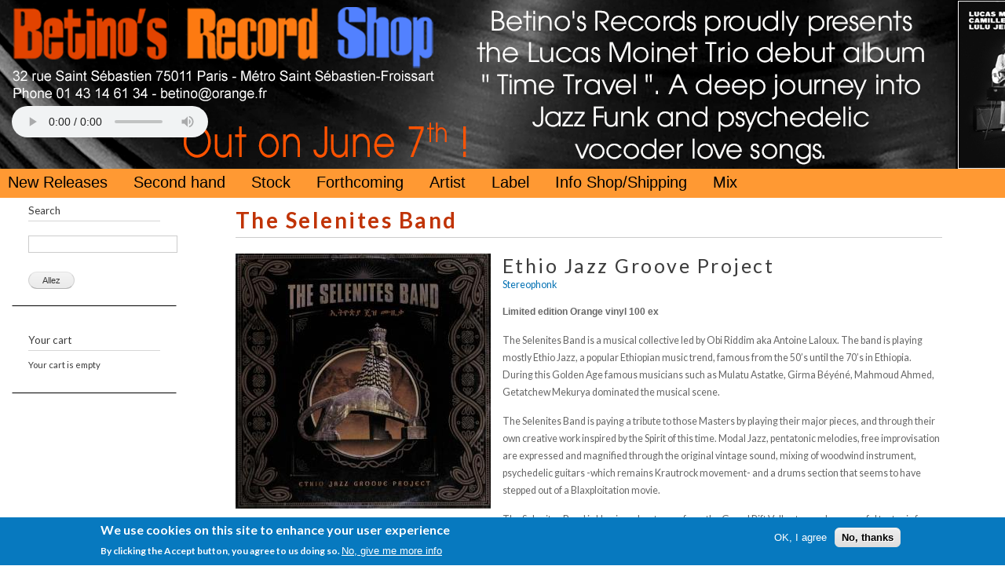

--- FILE ---
content_type: text/html; charset=utf-8
request_url: http://betinos.com/disque/13113
body_size: 7574
content:
<!DOCTYPE html PUBLIC "-//W3C//DTD XHTML+RDFa 1.0//EN"
  "http://www.w3.org/MarkUp/DTD/xhtml-rdfa-1.dtd">
<html xmlns="http://www.w3.org/1999/xhtml" xml:lang="fr" version="XHTML+RDFa 1.0" dir="ltr"
  xmlns:fb="http://www.facebook.com/2008/fbml"
  xmlns:content="http://purl.org/rss/1.0/modules/content/"
  xmlns:dc="http://purl.org/dc/terms/"
  xmlns:foaf="http://xmlns.com/foaf/0.1/"
  xmlns:rdfs="http://www.w3.org/2000/01/rdf-schema#"
  xmlns:sioc="http://rdfs.org/sioc/ns#"
  xmlns:sioct="http://rdfs.org/sioc/types#"
  xmlns:skos="http://www.w3.org/2004/02/skos/core#"
  xmlns:xsd="http://www.w3.org/2001/XMLSchema#">

<head profile="http://www.w3.org/1999/xhtml/vocab">
  <meta http-equiv="Content-Type" content="text/html; charset=utf-8" />
<meta property="og:image" content="http://betinos.com/sites/default/files/CS751822-01A-BIG.jpg" />
<meta property="og:image:url" content="http://betinos.com/sites/default/files/CS751822-01A-BIG.jpg" />
<meta property="og:title" content="Ethio Jazz Groove Project" />
<meta property="og:description" content="Disque in Betino s shop" />
<meta name="generator" content="Drupal 7 (https://www.drupal.org)" />
<link rel="canonical" href="http://betinos.com/disque/13113" />
<link rel="shortlink" href="http://betinos.com/disque/13113" />
<meta property="fb:app_id" content="431346050969105" />
<meta property="og:site_name" content="Betinos" />
<meta property="og:type" content="article" />
<meta property="og:url" content="http://betinos.com/disque/13113" />
<meta property="og:image:type" content="image/jpg" />
<meta property="og:image:width" content="225" />
<meta property="og:image:height" content="225" />
<meta name="twitter:card" content="summary" />
<meta name="twitter:url" content="http://betinos.com/disque/13113" />
<meta name="dcterms.type" content="Text" />
<meta name="dcterms.format" content="text/html" />
<meta name="dcterms.identifier" content="http://betinos.com/disque/13113" />
<link rel="shortcut icon" href="http://betinos.com/misc/favicon.ico" type="image/vnd.microsoft.icon" />
  <title>| Betinos</title>
  <link type="text/css" rel="stylesheet" href="http://betinos.com/sites/default/files/css/css_xE-rWrJf-fncB6ztZfd2huxqgxu4WO-qwma6Xer30m4.css" media="all" />
<link type="text/css" rel="stylesheet" href="http://betinos.com/sites/default/files/css/css_1Nktg2fzzm8-6jNv89y-L27f_0uuBRNNZe5wFoVpNeo.css" media="all" />
<link type="text/css" rel="stylesheet" href="http://betinos.com/sites/default/files/css/css_PGbJgHCUCBf4dg7K9Kt8aAwsApndP4GZ9RuToPy3-Fk.css" media="all" />
<link type="text/css" rel="stylesheet" href="http://betinos.com/sites/all/modules/popup/popup.css?sxc3nc" media="all" />
<link type="text/css" rel="stylesheet" href="http://betinos.com/sites/default/files/css/css_CaZ6h9xXaiXTDdwnxwERI6YclCleL3XQMMSMX1mUuhQ.css" media="all" />
<link type="text/css" rel="stylesheet" href="http://betinos.com/sites/default/files/css/css_b5WB7pxFnOaxKOUVj2Dkz9V93VdbKg_75oUv7pH2AOo.css" media="all" />
<link type="text/css" rel="stylesheet" href="http://betinos.com/sites/default/files/css/css_2THG1eGiBIizsWFeexsNe1iDifJ00QRS9uSd03rY9co.css" media="print" />

<!--[if lte IE 7]>
<link type="text/css" rel="stylesheet" href="http://betinos.com/sites/all/themes/betino/css/ie.css?sxc3nc" media="all" />
<![endif]-->

<!--[if IE 6]>
<link type="text/css" rel="stylesheet" href="http://betinos.com/sites/all/themes/betino/css/ie6.css?sxc3nc" media="all" />
<![endif]-->
  <script type="text/javascript" src="http://betinos.com/sites/default/files/js/js_YD9ro0PAqY25gGWrTki6TjRUG8TdokmmxjfqpNNfzVU.js"></script>
<script type="text/javascript" src="http://betinos.com/sites/default/files/js/js_Jp_q6Qwu8qLwAVykHfXl3DIXzqvpK_U-SaXIgwlj6CU.js"></script>
<script type="text/javascript" src="http://betinos.com/sites/default/files/js/js_DHF84_7koUBIzmllWq-Bav4JVVWq1aQapi-IQW9Y0wc.js"></script>
<script type="text/javascript" src="http://betinos.com/sites/all/modules/popup/popup.js?sxc3nc"></script>
<script type="text/javascript" src="http://betinos.com/sites/default/files/js/js_waP91NpgGpectm_6Y2XDEauLJ8WCSCBKmmA87unpp2E.js"></script>
<script type="text/javascript" src="https://www.googletagmanager.com/gtag/js?id=UA-142258507-1"></script>
<script type="text/javascript">
<!--//--><![CDATA[//><!--
window.dataLayer = window.dataLayer || [];function gtag(){dataLayer.push(arguments)};gtag("js", new Date());gtag("set", "developer_id.dMDhkMT", true);gtag("config", "UA-142258507-1", {"groups":"default","anonymize_ip":true});
//--><!]]>
</script>
<script type="text/javascript" src="http://betinos.com/sites/default/files/js/js_74G1xq5IlqmpMzmGpqNULnGGxJ8CyAJpVG6ymX6hBaY.js"></script>
<script type="text/javascript">
<!--//--><![CDATA[//><!--
jQuery.extend(Drupal.settings, {"basePath":"\/","pathPrefix":"","setHasJsCookie":0,"ajaxPageState":{"theme":"betino","theme_token":"svMZImchja7tKrzrt1F650KcNAmSf_hMPSo5JRcD0wk","js":{"0":1,"sites\/all\/modules\/eu_cookie_compliance\/js\/eu_cookie_compliance.min.js":1,"sites\/all\/modules\/addthis\/addthis.js":1,"misc\/jquery.js":1,"misc\/jquery-extend-3.4.0.js":1,"misc\/jquery-html-prefilter-3.5.0-backport.js":1,"misc\/jquery.once.js":1,"misc\/drupal.js":1,"sites\/all\/modules\/nice_menus\/js\/jquery.bgiframe.js":1,"sites\/all\/modules\/nice_menus\/js\/jquery.hoverIntent.js":1,"sites\/all\/modules\/nice_menus\/js\/superfish.js":1,"sites\/all\/modules\/nice_menus\/js\/nice_menus.js":1,"sites\/all\/modules\/eu_cookie_compliance\/js\/jquery.cookie-1.4.1.min.js":1,"sites\/all\/modules\/accordions\/accordions.js":1,"misc\/form-single-submit.js":1,"misc\/form.js":1,"public:\/\/languages\/fr_UhSKz9jOyUesixDNVpxmta2g7lqhUvxZUw3RSkTYGO4.js":1,"sites\/all\/modules\/betino\/player.js":1,"sites\/all\/modules\/popup\/popup.js":1,"sites\/all\/modules\/google_analytics\/googleanalytics.js":1,"https:\/\/www.googletagmanager.com\/gtag\/js?id=UA-142258507-1":1,"1":1,"sites\/all\/modules\/views_quicksand\/views_quicksand_test\/views_quicksand_test.js":1,"misc\/collapse.js":1},"css":{"modules\/system\/system.base.css":1,"modules\/system\/system.menus.css":1,"modules\/system\/system.messages.css":1,"modules\/system\/system.theme.css":1,"sites\/all\/modules\/simplenews\/simplenews.css":1,"sites\/all\/modules\/basic_cart\/basic_cart.css":1,"sites\/all\/modules\/betino\/betino-module.css":1,"modules\/comment\/comment.css":1,"sites\/all\/modules\/date\/date_repeat_field\/date_repeat_field.css":1,"modules\/field\/theme\/field.css":1,"modules\/node\/node.css":1,"modules\/search\/search.css":1,"modules\/user\/user.css":1,"modules\/forum\/forum.css":1,"sites\/all\/modules\/views\/css\/views.css":1,"sites\/all\/modules\/ctools\/css\/ctools.css":1,"sites\/all\/modules\/popup\/popup.css":1,"sites\/all\/modules\/nice_menus\/css\/nice_menus.css":1,"sites\/all\/modules\/nice_menus\/css\/nice_menus_default.css":1,"sites\/all\/modules\/eu_cookie_compliance\/css\/eu_cookie_compliance.css":1,"public:\/\/ctools\/css\/8695a9d3e23511e74e4cde79b7ae1666.css":1,"sites\/all\/themes\/betino\/css\/layout.css":1,"sites\/all\/themes\/betino\/css\/style.css":1,"sites\/all\/themes\/betino\/css\/colors.css":1,"sites\/all\/themes\/betino\/css\/betino.css":1,"sites\/all\/themes\/betino\/css\/print.css":1,"sites\/all\/themes\/betino\/css\/ie.css":1,"sites\/all\/themes\/betino\/css\/ie6.css":1}},"popup":{"effects":{"show":{"default":"this.body.show();","fade":"\n        if (this.opacity){\n          this.body.fadeTo(\u0027medium\u0027,this.opacity);\n        }else{\n          this.body.fadeIn(\u0027medium\u0027);\n        }","slide-down":"this.body.slideDown(\u0027medium\u0027)","slide-down-fade":"\n        this.body.animate(\n          {\n            height:\u0027show\u0027,\n            opacity:(this.opacity ? this.opacity : \u0027show\u0027)\n          }, \u0027medium\u0027\n        );"},"hide":{"default":"this.body.hide();","fade":"this.body.fadeOut(\u0027medium\u0027);","slide-down":"this.body.slideUp(\u0027medium\u0027);","slide-down-fade":"\n        this.body.animate(\n          {\n            height:\u0027hide\u0027,\n            opacity:\u0027hide\u0027\n          }, \u0027medium\u0027\n        );"}},"linger":250,"delay":0},"addthis":{"async":false,"domready":true,"widget_url":"http:\/\/s7.addthis.com\/js\/300\/addthis_widget.js","addthis_config":{"pubid":"","services_compact":"more","services_exclude":"","data_track_clickback":false,"ui_508_compliant":false,"ui_click":false,"ui_cobrand":"","ui_delay":0,"ui_header_background":"","ui_header_color":"","ui_open_windows":false,"ui_use_css":true,"ui_use_addressbook":false,"ui_language":"fr"},"addthis_share":{"templates":{"twitter":"{{title}} {{url}} via @AddThis"}}},"nice_menus_options":{"delay":800,"speed":"slow"},"urlIsAjaxTrusted":{"\/recherche":true},"eu_cookie_compliance":{"cookie_policy_version":"1.0.0","popup_enabled":true,"popup_agreed_enabled":false,"popup_hide_agreed":0,"popup_clicking_confirmation":false,"popup_scrolling_confirmation":false,"popup_html_info":"\u003Cdiv class=\u0022eu-cookie-compliance-banner eu-cookie-compliance-banner-info eu-cookie-compliance-banner--opt-in\u0022\u003E\n  \u003Cdiv class=\u0022popup-content info\u0022\u003E\n        \u003Cdiv id=\u0022popup-text\u0022\u003E\n      \u003Ch2\u003EWe use cookies on this site to enhance your user experience\u003C\/h2\u003E\u003Cp\u003EBy clicking the Accept button, you agree to us doing so.\u003C\/p\u003E              \u003Cbutton type=\u0022button\u0022 class=\u0022find-more-button eu-cookie-compliance-more-button\u0022\u003ENo, give me more info\u003C\/button\u003E\n          \u003C\/div\u003E\n    \n    \u003Cdiv id=\u0022popup-buttons\u0022 class=\u0022\u0022\u003E\n            \u003Cbutton type=\u0022button\u0022 class=\u0022agree-button eu-cookie-compliance-secondary-button\u0022\u003EOK, I agree\u003C\/button\u003E\n              \u003Cbutton type=\u0022button\u0022 class=\u0022decline-button eu-cookie-compliance-default-button\u0022 \u003ENo, thanks\u003C\/button\u003E\n          \u003C\/div\u003E\n  \u003C\/div\u003E\n\u003C\/div\u003E","use_mobile_message":false,"mobile_popup_html_info":"\u003Cdiv class=\u0022eu-cookie-compliance-banner eu-cookie-compliance-banner-info eu-cookie-compliance-banner--opt-in\u0022\u003E\n  \u003Cdiv class=\u0022popup-content info\u0022\u003E\n        \u003Cdiv id=\u0022popup-text\u0022\u003E\n      \u003Ch2\u003EWe use cookies on this site to enhance your user experience\u003C\/h2\u003E\u003Cp\u003EBy tapping the Accept button, you agree to us doing so.\u003C\/p\u003E              \u003Cbutton type=\u0022button\u0022 class=\u0022find-more-button eu-cookie-compliance-more-button\u0022\u003ENo, give me more info\u003C\/button\u003E\n          \u003C\/div\u003E\n    \n    \u003Cdiv id=\u0022popup-buttons\u0022 class=\u0022\u0022\u003E\n            \u003Cbutton type=\u0022button\u0022 class=\u0022agree-button eu-cookie-compliance-secondary-button\u0022\u003EOK, I agree\u003C\/button\u003E\n              \u003Cbutton type=\u0022button\u0022 class=\u0022decline-button eu-cookie-compliance-default-button\u0022 \u003ENo, thanks\u003C\/button\u003E\n          \u003C\/div\u003E\n  \u003C\/div\u003E\n\u003C\/div\u003E\n","mobile_breakpoint":768,"popup_html_agreed":"\u003Cdiv\u003E\n  \u003Cdiv class=\u0022popup-content agreed\u0022\u003E\n    \u003Cdiv id=\u0022popup-text\u0022\u003E\n      \u003Ch2\u003EThank you for accepting cookies\u003C\/h2\u003E\u003Cp\u003EYou can now hide this message or find out more about cookies.\u003C\/p\u003E    \u003C\/div\u003E\n    \u003Cdiv id=\u0022popup-buttons\u0022\u003E\n      \u003Cbutton type=\u0022button\u0022 class=\u0022hide-popup-button eu-cookie-compliance-hide-button\u0022\u003EHide\u003C\/button\u003E\n              \u003Cbutton type=\u0022button\u0022 class=\u0022find-more-button eu-cookie-compliance-more-button-thank-you\u0022 \u003EMore info\u003C\/button\u003E\n          \u003C\/div\u003E\n  \u003C\/div\u003E\n\u003C\/div\u003E","popup_use_bare_css":false,"popup_height":"auto","popup_width":"100%","popup_delay":1000,"popup_link":"\/","popup_link_new_window":1,"popup_position":null,"fixed_top_position":true,"popup_language":"fr","store_consent":false,"better_support_for_screen_readers":0,"reload_page":0,"domain":"","domain_all_sites":null,"popup_eu_only_js":0,"cookie_lifetime":100,"cookie_session":false,"disagree_do_not_show_popup":0,"method":"opt_in","allowed_cookies":"","withdraw_markup":"\u003Cbutton type=\u0022button\u0022 class=\u0022eu-cookie-withdraw-tab\u0022\u003EPrivacy settings\u003C\/button\u003E\n\u003Cdiv class=\u0022eu-cookie-withdraw-banner\u0022\u003E\n  \u003Cdiv class=\u0022popup-content info\u0022\u003E\n    \u003Cdiv id=\u0022popup-text\u0022\u003E\n      \u003Ch2\u003EWe use cookies on this site to enhance your user experience\u003C\/h2\u003E\u003Cp\u003EYou have given your consent for us to set cookies.\u003C\/p\u003E    \u003C\/div\u003E\n    \u003Cdiv id=\u0022popup-buttons\u0022\u003E\n      \u003Cbutton type=\u0022button\u0022 class=\u0022eu-cookie-withdraw-button\u0022\u003EWithdraw consent\u003C\/button\u003E\n    \u003C\/div\u003E\n  \u003C\/div\u003E\n\u003C\/div\u003E\n","withdraw_enabled":false,"withdraw_button_on_info_popup":0,"cookie_categories":[],"cookie_categories_details":[],"enable_save_preferences_button":1,"cookie_name":"","cookie_value_disagreed":"0","cookie_value_agreed_show_thank_you":"1","cookie_value_agreed":"2","containing_element":"body","automatic_cookies_removal":"","close_button_action":"close_banner"},"googleanalytics":{"account":["UA-142258507-1"],"trackOutbound":1,"trackMailto":1,"trackDownload":1,"trackDownloadExtensions":"7z|aac|arc|arj|asf|asx|avi|bin|csv|doc(x|m)?|dot(x|m)?|exe|flv|gif|gz|gzip|hqx|jar|jpe?g|js|mp(2|3|4|e?g)|mov(ie)?|msi|msp|pdf|phps|png|ppt(x|m)?|pot(x|m)?|pps(x|m)?|ppam|sld(x|m)?|thmx|qtm?|ra(m|r)?|sea|sit|tar|tgz|torrent|txt|wav|wma|wmv|wpd|xls(x|m|b)?|xlt(x|m)|xlam|xml|z|zip"}});
//--><!]]>
</script>
</head>
<body class="html not-front not-logged-in one-sidebar sidebar-first page-disque page-disque- page-disque-13113 i18n-fr" >
  <div id="skip-link">
    <a href="#main-content" class="element-invisible element-focusable">Aller au contenu principal</a>
  </div>
    <div id="page-wrapper"><div id="page">

  <div id="header" class="without-secondary-menu"><div class="section clearfix">

    
          <div id="name-and-slogan" class="element-invisible">

                              <h1 id="site-name" class="element-invisible">
              <a href="/" title="Accueil" rel="home"><span>Betinos</span></a>
            </h1>
                  
        
      </div> <!-- /#name-and-slogan -->
    
      <div class="region region-header">
    <div id="block-block-2" class="block block-block">

    
  <div class="content">
    <div id="logo_audio">
 <a href="http://www.betinos.com"><img src="http://www.betinos.com/sites/all/themes/betino/images/logo_adresse.png" alt="logo" class="logo_adr" /></a>
<div id="audiowrap">
<div id="audio0"><audio id="audio1" controls="controls">Your browser does not support the HTML5 Audio Tag.</audio></div>
<div id="npTitle"> </div>
</div>
</div>
  </div>
</div>
<div id="block-nice-menus-1" class="block block-nice-menus">

    
  <div class="content">
    <ul class="nice-menu nice-menu-down nice-menu-menu-site" id="nice-menu-1"><li class="menu-1184 menu-path-front first odd "><a href="/" title="">New Releases</a></li>
<li class="menu-1463 menu-path-second-hand  even "><a href="/second_hand" title="">Second hand</a></li>
<li class="menu-1464 menu-path-recherche  odd "><a href="/recherche" title="">Stock</a></li>
<li class="menu-1568 menu-path-forthcoming  even "><a href="/forthcoming" title="">Forthcoming</a></li>
<li class="menu-1453 menu-path-glossary-artiste-all  odd "><a href="/glossary_artiste/all" title="">Artist</a></li>
<li class="menu-1300 menu-path-glossary-label-all  even "><a href="/glossary_label/all" title="">Label</a></li>
<li class="menu-1186 menu-path-node-73  odd "><a href="/content/info-shopshipping" title="">Info Shop/Shipping</a></li>
<li class="menu-1185 menu-path-mix  even last"><a href="/mix" title="">Mix</a></li>
</ul>
  </div>
</div>
  </div>

    
    
  </div></div> <!-- /.section, /#header -->

  
  
  <div id="main-wrapper" class="clearfix"><div id="main" class="clearfix">

          <div id="breadcrumb"><h2 class="element-invisible">Vous êtes ici</h2><div class="breadcrumb"><a href="/">Accueil</a></div></div>
    
          <div id="sidebar-first" class="column sidebar"><div class="section">
          <div class="region region-sidebar-first">
    <div id="block-views-exp-multi-page" class="block block-views">

    <h2>Search</h2>
  
  <div class="content">
    <form action="/recherche" method="get" id="views-exposed-form-multi-page" accept-charset="UTF-8"><div><div class="views-exposed-form">
  <div class="views-exposed-widgets clearfix">
          <div id="edit-search-api-multi-fulltext-wrapper" class="views-exposed-widget views-widget-filter-search_api_multi_fulltext">
                        <div class="views-widget">
          <div class="form-item form-type-textfield form-item-search-api-multi-fulltext">
 <input type="text" id="edit-search-api-multi-fulltext" name="search_api_multi_fulltext" value="" size="30" maxlength="128" class="form-text" />
</div>
        </div>
              </div>
                    <div class="views-exposed-widget views-submit-button">
      <input type="submit" id="edit-submit-multi" value="Allez" class="form-submit" />    </div>
      </div>
</div>
</div></form>  </div>
</div>
<div id="block-basic-cart-shopping-cart" class="block block-basic-cart">

    <h2>Your cart</h2>
  
  <div class="content">
    
  <p>Your cart is empty</p>
  </div>
</div>
  </div>
      </div></div> <!-- /.section, /#sidebar-first -->
    
    <div id="content" class="column"><div class="section">
            <a id="main-content"></a>
                                <div class="tabs">
                  </div>
                          <div class="region region-content">
    <div id="block-system-main" class="block block-system">

    
  <div class="content">
    <div class="view view-disque view-id-disque view-display-id-page view-dom-id-e3db281d0831050cb90eb3ee427f1f93">
        
  
  
      <div class="view-content">
        <div class="views-row views-row-1 views-row-odd views-row-first views-row-last">
      
  <div class="views-field views-field-field-auteur">        <div class="field-content"><a href="../auteur/3553">The Selenites Band</a></div>  </div>  
  <div class="views-field views-field-field-photo">        <div class="field-content"><img typeof="foaf:Image" src="http://betinos.com/sites/default/files/styles/betino_descriptif/public/CS751822-01A-BIG.jpg?itok=bDjJ6FYg" width="325" height="325" alt="" /></div>  </div>  
  <div class="views-field views-field-title">        <span class="field-content">Ethio Jazz Groove Project</span>  </div>  
  <div class="views-field views-field-field-label">        <div class="field-content"><a href="../label/945">Stereophonk </a></div>  </div>  
  <div class="views-field views-field-php-2">        <span class="field-content"></span>  </div>  
  <div class="views-field views-field-body">        <div class="field-content"><p><strong>Limited edition Orange vinyl 100 ex</strong></p>
<p>The Selenites Band is a musical collective led by Obi Riddim aka Antoine Laloux. The band is playing mostly Ethio Jazz, a popular Ethiopian music trend, famous from the 50’s until the 70’s in Ethiopia. During this Golden Age famous musicians such as Mulatu Astatke, Girma Béyéné, Mahmoud Ahmed, Getatchew Mekurya dominated the musical scene.</p>
<p>The Selenites Band is paying a tribute to those Masters by playing their major pieces, and through their own creative work inspired by the Spirit of this time. Modal Jazz, pentatonic melodies, free improvisation are expressed and magnified through the original vintage sound, mixing of woodwind instrument, psychedelic guitars -which remains Krautrock movement- and a drums section that seems to have stepped out of a Blaxploitation movie.</p>
<p>The Selenites Band is blowing a heat wave from the Grand Rift Valley to reach a powerful tectonic force, deeper than a sand storm, magic as a transe under the moon, vibrant as a tropical party fever in some Addis Abeba Club back in the Old days.</p>
<p>After releasing their first Ep ( A=Face visible ) in 2019 with Sandal Label , The french label Stereophonk put out 6 recorded live tracks which consist of classic Ethiopian tracks composed by Mulatu Astatke et Girma Beyene . Some of them have been made famous internationally being sampled by popular artists like Damian Marley, Nas, Jay Z … who helped the recognizing of this regional culture and gift .</p>
<p>On this record, the band is pushing in front his raw sound that we can hear on stage, crazy desert sound that brings you to travelling and explorations album preview : soundcloud.com/stereophonk-1/the-selenites-band-vinyl-preview-ethio-jazz</p>
</div>  </div>  
  <div class="views-field views-field-nothing-1">        <span class="field-content"><div class="item_details">
<div class="titre">Item détails</div>
Artist : <a href="../auteur/3553">The Selenites Band</a><br>
Title : Ethio Jazz Groove Project <br>
Label : <a href="../label/945">Stereophonk </a> <br>
Réf. label : ST 015 <br>
Genre : <a href="../genre/526">Modern Jazz </a> <br>
Country : France <br>
Year : 2019<br>
Format : LP<br>
Origine : Original<br>
Record Condition : MINT <br>
Sleeve Condition : MINT<br>
Second hand : Non<br>
Price : <span class="basic-cart-price">23,00 EUR</span><br>
<span class="out">Out of Stock</span> <br>
</div>

</span>  </div>  
  <div class="views-field views-field-nothing">        <span class="field-content"><div class="item_details">
<div class="titre">Tracklist</div>
<p><strong>Side 1<br /></strong>1. Yekatit<br />2. Muzikawi Silt<br />3. Yekermo Sew<br /><strong>Side 2<br /></strong>1. Antchim Endelela<br />2. Yegele Tezeta<br />3. Apollo IX</p>

</div></span>  </div>  
  <div class="views-field views-field-nothing-2">        <span class="field-content"><div class="disque_ecoute">
<div class="titre">Listen/Ecoute</div>

<div class="field field-name-field-morceaux field-type-node-reference field-label-hidden">
     
  <div class="field-items">
          <div class="field-item even">13110</div>
          <div class="field-item odd">13111</div>
          <div class="field-item even">13112</div>
      </div>
</div>
  
  
 
<div class='tracks'>
<div class="ecoute"><strong>Listen/Ecoute :</strong> </div><!-- Si tu veux du html avant les boutons, c'est ici. -->
<div><button onclick="btnGo(this)" title="The Selenites Band____Ethio Jazz Groove Project" id="http://www.betinos.com/sites/default/files/Yekermo Sew.mp3" class="btnGo">Yekermo Sew</button></div><div><button onclick="btnGo(this)" title="The Selenites Band____Ethio Jazz Groove Project" id="http://www.betinos.com/sites/default/files/Yegele Tezeta_1.mp3" class="btnGo">Yegele Tezeta</button></div><div><button onclick="btnGo(this)" title="The Selenites Band____Ethio Jazz Groove Project" id="http://www.betinos.com/sites/default/files/Apollo IX.mp3" class="btnGo">Apollo IX</button></div></div>
<!-- Si tu veux du html après les boutons, c'est ici. -->

<!-- Si tu veux un café, c'est dans le couloir. -->
 
</div></span>  </div>  
  <div class="views-field views-field-php-1">        <span class="field-content"></span>  </div>  
  <div class="views-field views-field-field-partager">    <span class="views-label views-label-field-partager">Partager: </span>    <div class="field-content"><div class="addthis_toolbox addthis_default_style  " addthis:title="Ethio Jazz Groove Project - Betinos" addthis:url="http://betinos.com/content/ethio-jazz-groove-project"><a href="http://www.addthis.com/bookmark.php?v=300" class="addthis_button_facebook"></a>
<a href="http://www.addthis.com/bookmark.php?v=300" class="addthis_button_twitter"></a>
</div>
</div>  </div>  </div>
    </div>
  
  
  
  
  
  
</div>  </div>
</div>
  </div>
      
    </div></div> <!-- /.section, /#content -->

    
  </div></div> <!-- /#main, /#main-wrapper -->

  
  <div id="footer-wrapper"><div class="section">

    
    
  </div></div> <!-- /.section, /#footer-wrapper -->

</div></div> <!-- /#page, /#page-wrapper -->
<script type="text/javascript">
if ("onhashchange" in window) { // event supported?
    window.onhashchange = function () {
        hashChanged(window.location.hash);
    }
}
else { // event not supported:
    var storedHash = window.location.hash;
    window.setInterval(function () {
        if (window.location.hash != storedHash) {
            storedHash = window.location.hash;
            hashChanged(storedHash);
        }
    }, 100);
}
function hashChanged(){
		window.scrollBy(0, -300)
}
</script>  <script type="text/javascript">
<!--//--><![CDATA[//><!--
window.eu_cookie_compliance_cookie_name = "";
//--><!]]>
</script>
<script type="text/javascript" src="http://betinos.com/sites/default/files/js/js_-7j36iJ6UbxJ3O882J4rDCjHAzCiozR5kifBfV3esh4.js"></script>
</body>
</html>
